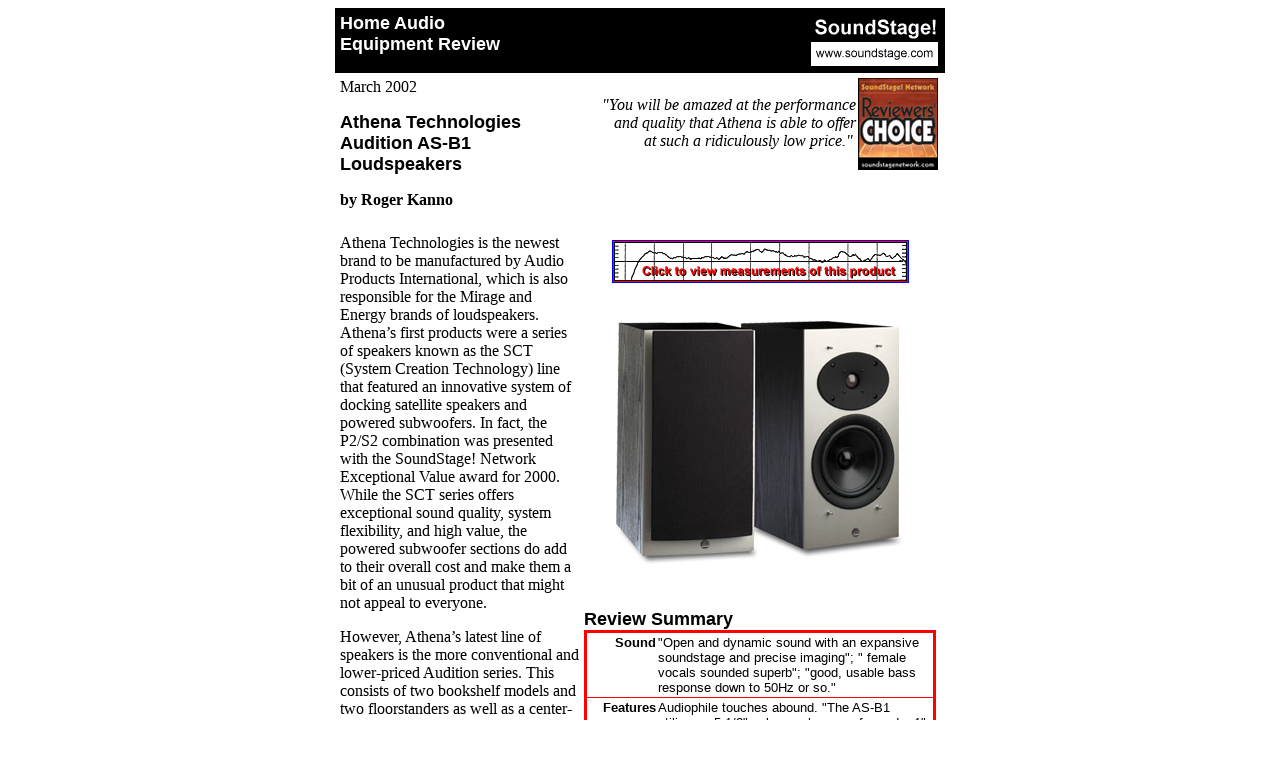

--- FILE ---
content_type: text/html
request_url: http://www.soundstagenetwork.com/revequip/athena_asb1.htm
body_size: 18964
content:
<!DOCTYPE HTML PUBLIC "-//IETF//DTD HTML//EN">
<html>

<head>
<meta http-equiv="Content-Type" content="text/html; charset=iso-8859-1">
<meta name="GENERATOR" content="Microsoft FrontPage 3.0">
<title>SoundStage! Equipment Review - Athena Technologies Audition AS-B1 Loudspeakers
(3/2002)</title>
</head>

<body bgcolor="#FFFFFF">
<div align="center"><center>

<table border="0" cellpadding="5" cellspacing="0" width="610">
  <tr>
    <td bgcolor="#000000"><a href="../index.shtml" target="_top"><img
    src="../titles/sslogo3.gif" alt="[SoundStage!]" align="right" border="0" hspace="1"
    vspace="1" width="129" height="53"></a><font color="#FFFFFF" size="4" face="Arial"><strong>Home
    Audio <br>
    Equipment Review</strong></font></td>
  </tr>
  <tr>
    <td><div align="center"><center><table border="0" cellpadding="0" cellspacing="0"
    width="100%">
      <tr>
        <td width="41%" valign="top" align="left"><font face="Times New Roman" size="3">March 2002</font><i><b><p></b></i><strong><font
        face="Arial" size="4">Athena Technologies Audition AS-B1 Loudspeakers<em></p>
        <p></em></font><font face="Times New Roman" size="3">by Roger Kanno</font></strong></td>
        <td width="59%" valign="top" align="right"><p align="right"><font face="Times New Roman"
        size="3"><a href="http://www.reviewerschoice.com/" target="_blank"><img
        src="../titles/rclogosm2002.gif" alt="Reviewers' Choice Logo" align="right" border="0"
        hspace="2" width="80" height="92"></a><br>
        <em>&quot;You will be amazed at the performance <br>
        and quality that Athena is able to offer <br>
        at such a ridiculously low price.&quot;</font><font SIZE="2">&nbsp; </font></em></p>
        <p align="right"><em><font face="Times New Roman" size="3">&nbsp;</font><font
        FACE="Times New Roman"><br>
        </font></em></p>
        <p align="right">&nbsp;</td>
      </tr>
    </table>
    </center></div>
<table border="0" cellpadding="4" cellspacing="0" width="360" align="right">
      <tr>
        <td width="100%" valign="top" align="center"><br>
        <a href="http://www.soundstagemagazine.com/measurements/athena_asb1/"><img
        src="../titles/measurements_banner.gif" width="295" height="41"
        alt="Click to view measurements of this product" border="1"></a><p><br>
        <img src="pics/athena_asb1.jpg" width="293" height="250" border="0"></p>
        <p>&nbsp;</td>
      </tr>
      <tr>
        <td width="100%"><font face="Arial" size="4"><strong>Review Summary</strong></font><div
        align="center"><center><table border="0" cellpadding="2" cellspacing="0" width="100%"
        bgcolor="#000000">
          <tr>
            <td width="100%" bgcolor="#FF0000"><div align="center"><center><table border="0"
            width="100%" bgcolor="#FF0000" cellspacing="1">
              <tr>
                <td width="100%" valign="top" align="left" bgcolor="#FFFFFF"><div align="center"><center><table
                border="0" cellspacing="0" width="100%">
                  <tr>
                    <td width="20%" valign="top" align="right"><font face="Arial" size="2"><strong>Sound </strong></font></td>
                    <td width="80%" valign="top" align="left"><font face="Arial" size="2">&quot;Open and
                    dynamic sound with an expansive soundstage and precise imaging&quot;; &quot; female vocals
                    sounded superb&quot;; &quot;good, usable bass response down to 50Hz or so.&quot;</font></td>
                  </tr>
                </table>
                </center></div></td>
              </tr>
              <tr>
                <td width="100%" valign="top" align="left" bgcolor="#FFFFFF"><div align="center"><center><table
                border="0" cellspacing="0" width="100%">
                  <tr>
                    <td width="20%" valign="top" align="right"><font face="Arial" size="2"><strong>Features </strong></font></td>
                    <td width="80%" valign="top" align="left"><font face="Arial" size="2">Audiophile touches
                    abound. &quot;The AS-B1 utilizes a 5 1/2&quot; polypropylene woofer and a 1&quot; Teteron
                    dome tweeter&#133;similar but not identical to those used in Athena&#146;s more expensive
                    SCT line of speakers&quot;; magnetically shielded.</font></td>
                  </tr>
                </table>
                </center></div></td>
              </tr>
              <tr>
                <td width="100%" valign="top" align="left" bgcolor="#FFFFFF"><div align="center"><center><table
                border="0" cellspacing="0" width="100%">
                  <tr>
                    <td width="20%" valign="top" align="right"><font face="Arial" size="2"><strong>Use </strong></font></td>
                    <td width="80%" valign="top" align="left"><font face="Arial" size="2">Roger used the
                    speakers on 24&quot; stands that were placed roughly six feet apart. </font></td>
                  </tr>
                </table>
                </center></div></td>
              </tr>
              <tr>
                <td width="100%" valign="top" align="left" bgcolor="#FFFFFF"><div align="center"><center><table
                border="0" cellspacing="0" width="100%">
                  <tr>
                    <td width="20%" valign="top" align="right"><font face="Arial" size="2"><strong>Value </strong></font></td>
                    <td width="80%" valign="top" align="left"><font face="Arial" size="2">&quot;Sets a new
                    standard for value in <i>truly</i> inexpensive loudspeakers.&quot;</font></td>
                  </tr>
                </table>
                </center></div></td>
              </tr>
            </table>
            </center></div></td>
          </tr>
        </table>
        </center></div></td>
      </tr>
    </table>
    <p><font face="Times New Roman" size="3">Athena Technologies is the newest brand to be
    manufactured by Audio Products International, which is also responsible for the Mirage and
    Energy brands of loudspeakers. Athena&#146;s first products were a series of speakers
    known as the SCT (System Creation Technology) line that featured an innovative system of
    docking satellite speakers and powered subwoofers. In fact, the P2/S2 combination was
    presented with the SoundStage! Network Exceptional Value award for 2000. While the SCT
    series offers exceptional sound quality, system flexibility, and high value, the powered
    subwoofer sections do add to their overall cost and make them a bit of an unusual product
    that might not appeal to everyone.</font></p>
    <p><font face="Times New Roman" size="3">However, Athena&#146;s latest line of speakers is
    the more conventional and lower-priced Audition series. This consists of two bookshelf
    models and two floorstanders as well as a center-channel speaker for home-theater use. The
    line will be augmented later this year with the introduction of two powered subwoofers.
    The subject of this review is the smaller and less expensive of the two bookshelf units,
    the AS-B1, which retails for a low $149 USD per pair.</font></p>
    <b><p><font face="Times New Roman" size="3">What do you get for 149 bucks?</font></b></p>
    <p><font face="Times New Roman" size="3">At 13 3/4&quot; x 7&quot; x 9 1/2&quot;, the
    AS-B1 is very large for a budget bookshelf design, and its weight, 14 pounds, indicates to
    some extent the quality of its rear-ported cabinet, which feels very solid. The slightly
    curved front baffle is 3/4&quot; MDF that is membrane-pressed with a textured silver
    vinyl. Membrane pressing is a method of applying vinyl to surfaces that are not flat. The
    black wood-grain material on the speaker enclosure is also vinyl, but it is applied in a
    different method because that surface is 100% flat. The removable black grilles are gently
    rounded and do not completely cover the front baffles, which provides a nice contrast in
    color and adds to the contemporary good looks. These subtle design cues and the high
    quality of the construction all combine to give the AS-B1 the look and feel of a more
    expensive product.</font></p>
    <p><font face="Times New Roman" size="3">The AS-B1 utilizes a 5 1/2&quot; polypropylene
    woofer and a 1&quot; Teteron dome tweeter with a beveled plastic surround that's designed
    to control the dispersion pattern. These drivers are similar but not identical to those
    used in Athena&#146;s more expensive SCT line of speakers. The AS-B1 is also magnetically
    shielded (as are all of the speakers in the Audition line) for placement near a television
    monitor during home-theater use. The AS-B1 utilizes all-metal five-way binding posts that
    are gold plated and of good quality. Athena states the frequency response of the AS-B1 as
    60Hz-20kHz +/- 3dB, sensitivity as 90dB, and power handling as 125 watts. The crossover
    point is 2kHz.</font></p>
    <p><font face="Times New Roman" size="3">I did the bulk of my listening on a system that
    consisted of an Arcam DiVA AVR100 receiver, Panasonic DVD-A110 DVD player, and Analysis
    Plus Oval One interconnects and Clear Oval speaker cables. The speakers were situated on
    24&quot;-high wooden stands that were placed approximately six feet apart. The AS-B1s also
    spent some time in my office system, which usually consists of a Technics SA-AX6 receiver,
    NAD 502 CD player, and generic cabling. Axiom Audio Millennia M3Ti SE and NHT 1.5 speakers
    were on hand for comparison.</font></p>
    <p><b><font face="Times New Roman" size="3">Auditioning the Auditions</font></b></p>
    <p><font face="Times New Roman" size="3">Although the AS-B1s looked to be well designed
    and constructed, their incredibly low price still made me approach listening to them with
    caution. A quick trip to the local discount electronics retailer confirmed that $149
    usually buys a pair of poorly manufactured speakers of dubious design heritage. But I
    didn't need to be so cautious. The AS-B1s had an open and dynamic sound with an expansive
    soundstage and precise imaging that were exhilarating. Their exceptional sound quality was
    just as surprising as the high quality of their construction and handsome appearance.
    These things are real accomplishments given that the speakers cost about the same amount
    of money as a decent pair of interconnects or a good pair of speaker stands. </font></p>
    <p><font face="Times New Roman" size="3">I like to use well-recorded vocals to determine
    if a speaker gets the midrange right, which is critical to a speaker&#146;s ability to
    provide a realistic and natural-sounding presentation. With the AS-B1s, female vocals
    sounded superb, such as with Holly Cole&#146;s excellent Christmas album, <i>Baby,
    It&#146;s Cold Outside</i> [Alert 6152810382]. Cole&#146;s vocals were vibrant and
    full-bodied, and they were complemented nicely by the relaxed and soothing voice of Ed
    Robertson of the Barenaked Ladies on the title track. &quot;Sleigh Ride&quot; exhibited
    good pace and revealed subtle inflections of Cole&#146;s voice, which was placed slightly
    to the right of center. David Piltch&#146;s wonderfully rich and woody-sounding bass was
    situated just to Cole's left. Even at relatively high volume levels, the closely miked
    vocals did not become spitty, and instrumentation, such as the stand-up bass and Aaron
    Davis&#146; wonderful piano arrangements, remained smooth and composed. I was more than
    impressed with the AS-B1&#146;s ability to convey the subtle nuances of vocal recordings. </font></p>
    <p><font face="Times New Roman" size="3">With more complex recordings such as
    Madonna&#146;s <i>Ray of Light </i>[Warner Bros. CDW 46847], the AS-B1 again showed its
    ability to sound like a much more expensive speaker. The soundstage was spread evenly from
    the left speaker to the right -- and sometimes even beyond. The spooky synthesizer scales
    of &quot;Sky Fits Heaven&quot; and &quot;Ray of Light&quot; imaged precisely as they moved
    across the soundstage, and the vast amounts of bass on these tracks was tight and tuneful.
    The speakers also did a good job of sorting out the complicated instrumentation and deep
    bass of Robbie Robertson&#146;s <i>Music for the Native Americans</i> [Capitol C2
    724382829522]. Although the AS-B1s were missing the lowest frequencies, they seemed to
    have good, usable bass response down to 50Hz or so, and they could play back the two
    previously mentioned CDs with very little congestion or boominess. With such a large and
    precisely defined soundstage and solid bass, if I were to close my eyes while listening to
    the AS-B1s, I might actually think that I was listening to a good pair of small
    floorstanding speakers.</font></p>
    <p><font face="Times New Roman" size="3">One criticism often leveled at small bookshelf
    speakers is that even if they sound good, they usually sound rather polite and can&#146;t
    rock. Playing back one of my favorite party-time discs, Billy Idol&#146;s <i>Greatest Hits</i>
    [Capitol 72435-28812-2-2], the AS-B1s displayed bass that was tight and controlled, and
    Idol&#146;s voice managed to image solidly even at high volume levels, as the Athenas
    pumped out &quot;Rebel Yell&quot; and &quot;White Wedding.&quot; When the volume was
    raised past what most people would consider sane levels, the imaging did begin to falter
    and the sound became compressed, but the AS-B1s could still play louder and more cleanly
    than nearly any other budget bookshelf speakers I've heard.</font></p>
    <b><p><font face="Times New Roman" size="3">Comparison</font></b></p>
    <p><font face="Times New Roman" size="3">I can't think of any speaker that can rightfully
    be compared to the Athena Audition AS-B1 in terms of both performance and cost, but the
    Axiom M3Ti SE is a favorite among many <i>SoundStage!</i> reviewers and is considered to
    be quite a bargain at $275 per pair. Even so, that's nearly twice the cost of the Athenas!
    The Axioms do offer a more balanced sound from top to bottom, with better low-level
    resolution and a deeper soundstage, but they should given their higher price. For
    instance, vocals such as those of Holly Cole on <i>Baby, It&#146;s Cold Outside</i>
    exhibit more body, smoother, rounder edges to the images, and more air. The Athenas in
    comparison sounded more up front, and the imaging, although very precise, was more
    &quot;cut out&quot; and stark when compared to that of the Axioms.</font></p>
    <p><font face="Times New Roman" size="3">The one area where the Athenas really excelled
    and kept pace with the Axioms was in the bass, which is a considerable feat because the
    Axioms are quite accomplished in that area. The Athenas were at least the equal of the
    Axioms when it came to bass extension and accuracy, and overall they could even play
    slightly louder without strain. Unlike with a lot of budget bookshelf speakers, the
    AS-B1&#146;s bass always remained composed, and it rolled off very smoothly and did not
    over extend itself into boominess. </font></p>
    <p><font face="Times New Roman" size="3">Although the Athenas may lack a little treble and
    midrange refinement when compared to the Axioms, the differences in sound quality were
    relatively minor and seemed almost inconsequential when considering the nearly 100%
    difference in price between the two speakers. To put things into perspective, I use three
    pairs of M3Ti SEs at a retail price of $825 in a home-theater system and would not part
    with them because I love their sound for both multichannel surround and stereo use.
    However, a system comprised of three pairs of AS-B1s would be priced at only $447, and
    although they would not sound quite as good, they would generally be similar in
    performance. The difference in price alone would be enough of an incentive for many people
    to opt for the Athenas.</font></p>
    <b><p><font face="Times New Roman" size="3">Conclusion</font></b></p>
    <p><font face="Times New Roman" size="3">The fact that Athena offers a properly engineered
    and well-built speaker for the AS-B1's $149 price is simply astounding. In fact, if I had
    not known otherwise, I would have guessed the price of the AS-B1 to be at least twice what
    it is.</font></p>
    <p><font face="Times New Roman" size="3">If you only have $150 to spend on speakers, get
    the Athena AS-B1s. And even if you have more to spend, you should still consider the AS-B1
    because you will be amazed at the performance and quality that Athena is able to offer at
    such a ridiculously low price. This speaker will be equally at home in a stereo or
    surround-sound system and even has enough bass and power handling to be used without a
    subwoofer if need be.</font></p>
    <p><font face="Times New Roman" size="3">Don&#146;t let the low price fool you. The Athena
    Technologies Audition AS-B1 is a budget king and sets a new standard for value in <i>truly</i>
    inexpensive loudspeakers.</font></p>
    <p><font face="Times New Roman" size="3"><em>...Roger Kanno<br>
    </em><a href="mailto:roger@soundstage.com">roger@soundstage.com</a></font></p>
    <div align="left"><table border="2" cellpadding="10">
      <tr>
        <td><font face="Times New Roman" size="3"><strong>Athena Technologies Audition AS-B1
        Loudspeakers<br>
        Price: </strong>$149 USD per pair.<br>
        <strong>Warranty: </strong>Five years parts and labor.</font><p><font
        face="Times New Roman" size="3">Audio Products International<br>
        3641 McNicoll Avenue<br>
        Scarborough, ON M1X 1G5 Canada<br>
        Phone: (416) 321-1800<br>
        Fax: (416) 321-1500</font></p>
        <p><font face="Times New Roman" size="3">E-mail: <a
        href="mailto:supportusa@athenaspeakers.com">supportusa@athenaspeakers.com</a> <br>
        Website: <a href="http://www.athenaspeakers.com" target="_blank">www.athenaspeakers.com</a>
        </font></td>
      </tr>
    </table>
    </div></td>
  </tr>
  <tr>
    <td><ul>
      <li><font face="Arial" size="2"><strong><a href="../audio.shtml" target="_top">Current Issue</a>
        Equipment Reviews</strong></font></li>
    </ul>
    </td>
  </tr>
  <tr>
    <td bgcolor="#000000"><a href="../index.shtml" target="_top"><img
    src="../titles/sslogo3.gif" alt="[SoundStage!]" align="right" border="0" hspace="1"
    vspace="1" width="129" height="53"></a><font color="#FFFFFF" size="2" face="Arial">All
    Contents<br>
    Copyright © 2002 SoundStage!<br>
    All Rights Reserved</font></td>
  </tr>
</table>
</center></div>
</body>
</html>
